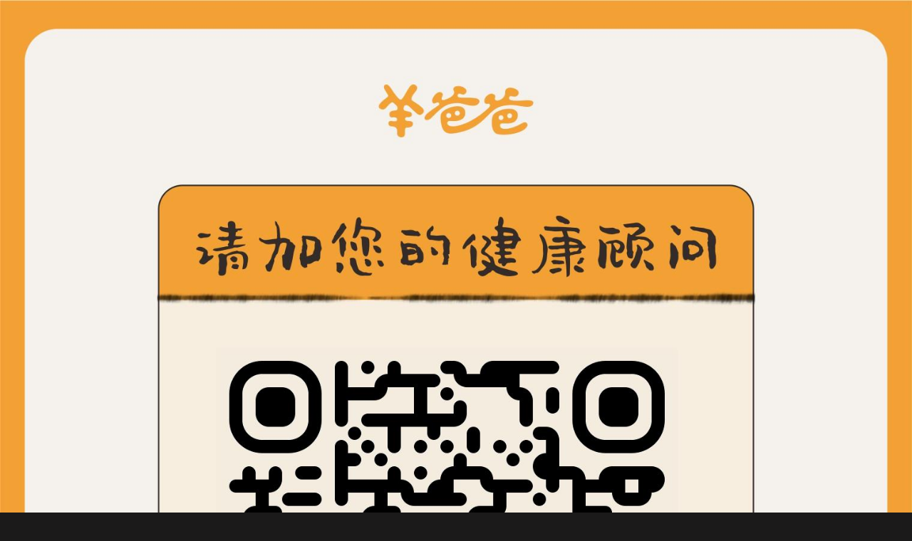

--- FILE ---
content_type: text/html; charset=utf-8
request_url: http://data.yang-baba.com:10003/hint
body_size: 812
content:

               <html>
        <head>
            <meta name="viewport" content="width=device-width, initial-scale=1.0">
            <title> </title>
            <style>
                body { 
                    background-color:rgb(27, 26, 26);
                    margin: 0;
                    padding: 0;
                    display: flex;
                    justify-content: center;
                    align-items: center;
                    min-height: 100vh;
                }
                img {
                    max-width: 100%;
                    height: auto;
                    display: block;
                }
            </style>
        </head>
        <body>
            <img src="http://img.zydp.net/salesman/u_5a4b87aabce54_9CHQIFeLG7.jpg">
        </body>
        </html>
        